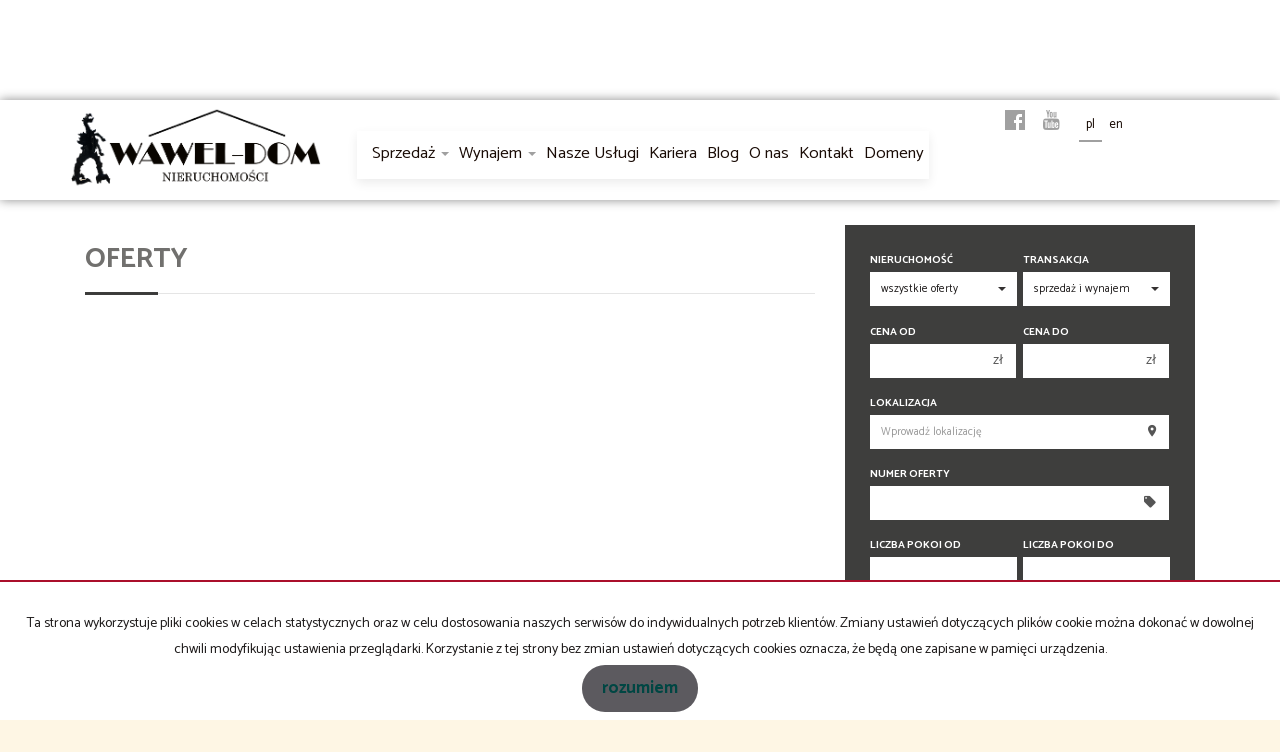

--- FILE ---
content_type: text/html; charset=UTF-8
request_url: https://www.waweldom.pl/handler/GetLocationList/
body_size: 675
content:
["Alwernia (gw)","Alwernia (gw) \/ Brod\u0142a","Alwernia (gw) \/ Grojec","Brzeg Dolny (gw)","Brze\u017anica","Brze\u017anica \/ Nowe Dwory","Che\u0142miec","Che\u0142miec \/ Paszyn","Che\u0142miec \/ Paszyn \/ Naddawki","Czernich\u00f3w","Czernich\u00f3w \/ Wo\u0142owice","Dobra","Gr\u00f3dek nad Dunajcem","Gr\u00f3dek nad Dunajcem \/ Ro\u017cn\u00f3w","Iwanowice","Iwanowice \/ Biskupice","Iwanowice \/ Narama","Jaworzno","Jordan\u00f3w","Karpacz","Katowice","Katowice \/ Dolina Trzech Staw\u00f3w","Katowice \/ Dolina Trzech Staw\u00f3w \/ Gen. W\u0142adys\u0142awa Sikorskiego","Krak\u00f3w","Krak\u00f3w \/ Czy\u017cyny","Krak\u00f3w \/ Czy\u017cyny \/ Aleja Pokoju","Krak\u00f3w \/ D\u0119bniki","Krak\u00f3w \/ D\u0119bniki \/ Borkowska","Krak\u00f3w \/ D\u0119bniki \/ Kobierzy\u0144ska","Krak\u00f3w \/ D\u0119bniki \/ S\u0142o\u0144skiego","Krak\u00f3w \/ Krowodrza","Krak\u00f3w \/ Nowa Huta","Krak\u00f3w \/ Nowa Huta \/ Blokowa","Krak\u00f3w \/ Podg\u00f3rze","Krak\u00f3w \/ Pr\u0105dnik Bia\u0142y","Krak\u00f3w \/ Pr\u0105dnik Bia\u0142y \/ Rusznikarska","Krak\u00f3w \/ Stare Miasto","Krak\u00f3w \/ Stare Miasto \/ Tomasza","Krak\u00f3w \/ Stare Miasto \/ pl. Na Groblach","Krak\u00f3w \/ Swoszowice","Krak\u00f3w \/ Swoszowice \/ Leona Petra\u017cyckiego","Krak\u00f3w \/ Swoszowice \/ Zgodna","Krak\u00f3w \/ Wola Justowska","Krak\u00f3w \/ Zwierzyniec","Krak\u00f3w \/ Zwierzyniec \/ Wodoci\u0105gowa","Krak\u00f3w \/ Zwierzyniec \/ al. Aleja Jerzego Waszyngtona","Krak\u00f3w \/ \u0141agiewniki-Borek Fa\u0142\u0119cki","Krak\u00f3w \/ \u0141agiewniki-Borek Fa\u0142\u0119cki \/ Borkowska","Liszki","Liszki \/ Piekary","Micha\u0142owice (gw)","Micha\u0142owice (gw) \/ Mas\u0142omi\u0105ca","Micha\u0142owice (gw) \/ Zerwana","Miech\u00f3w","Miech\u00f3w \/ Powsta\u0144c\u00f3w 1863 r.","Mogilany","Mogilany \/ Buk\u00f3w","Pcim","Podg\u00f3rzyn","Podg\u00f3rzyn \/ Przesieka","Pszczyna (gw)","Skawina (gw)","Skawina (gw) \/ Ja\u015bkowice","Su\u0142kowice (gw)","Su\u0142kowice (gw) \/ Krzywaczka","Turawa","Turawa \/ Turawa","Wieliczka","Wieliczka \/ Krakowska","Wieliczka \/ Zbo\u017cowa","Wielka Wie\u015b","Wielka Wie\u015b \/ Modlnica","Wielka Wie\u015b \/ Modlniczka","Wielka Wie\u015b \/ Modlniczka \/ W\u0105wozowa","Zabierz\u00f3w","Zabierz\u00f3w \/ Karniowice","Zabierz\u00f3w \/ Kochan\u00f3w","Zabierz\u00f3w \/ Rz\u0105ska","Zabierz\u00f3w \/ Rz\u0105ska \/ Le\u015bna","Zakliczyn (gw)","Zakliczyn (gw) \/ Ruda Kameralna","Zielonki","Zielonki \/ Przybys\u0142awice","\u0141apsze Ni\u017cne","\u0141apsze Ni\u017cne \/ Trybsz","\u015acinawa (gw)","\u015awi\u0105tniki G\u00f3rne (gw)","\u015awi\u0105tniki G\u00f3rne (gw) \/ Olszowice"]

--- FILE ---
content_type: text/html; charset=UTF-8
request_url: https://www.waweldom.pl/handler/getBestOffersLocations/
body_size: 68
content:
{"status":"ok","result":"    <h4>\r\n        Popularne        <br \/>\r\n        <span>lokalizacje<\/span>\r\n    <\/h4>\r\n    <ul class=\"nav\">\r\n                    <li><a href=\"oferty\/Krak\u00f3w\/\">Krak\u00f3w<\/a><\/li>\r\n                    <li><a href=\"oferty\/Wielka Wie\u015b\/\">Wielka Wie\u015b<\/a><\/li>\r\n                    <li><a href=\"oferty\/Zabierz\u00f3w\/\">Zabierz\u00f3w<\/a><\/li>\r\n                    <li><a href=\"oferty\/Micha\u0142owice (gw)\/\">Micha\u0142owice (gw)<\/a><\/li>\r\n                    <li><a href=\"oferty\/Wieliczka\/\">Wieliczka<\/a><\/li>\r\n                    <li><a href=\"oferty\/Skawina (gw)\/\">Skawina (gw)<\/a><\/li>\r\n            <\/ul>\r\n"}

--- FILE ---
content_type: text/css
request_url: https://www.waweldom.pl/css/outer_screen.css
body_size: 4242
content:
/* Global Styles */
html, body {
    font-family: 'Catamaran', sans-serif;
    font-size: 16px;
    line-height: 1.6;
    color: #001e1d;
    background-color: #fef6e4;
    margin: 0;
    padding: 0;
    box-sizing: border-box;
    transition: background-color 0.3s ease;
}

*, *::before, *::after {
    box-sizing: inherit;
}

a, a:hover, a:active, a:visited {
    color: #abd1c6;
    text-decoration: none;
    transition: color 0.3s ease;
}

/* Typography */
h1, h2, h3 {
    font-weight: 700;
    border-bottom: 2px solid #f9bc60;
    margin-bottom: 15px;
    padding-bottom: 8px;
    color: #004643;
}

h1 { font-size: 2.4rem; }
h2 { font-size: 2rem; }
h3 { font-size: 1.7rem; }

/* Navigation */
#navbar, #menu {
    background-color: #ffffff;
    box-shadow: 0 4px 10px rgba(0,0,0,.08);
    transition: all .3s ease;
    position: sticky;
    top: 0;
    z-index: 1000;
}

.navbar-nav > li > a {
    font-size: 1rem;
    font-weight: 600;
    text-transform: uppercase;
    color: #004643;
    padding: 15px;
    position: relative;
}

.navbar-nav > li.active > a,
.navbar-nav > li:hover > a {
    color: #f9bc60;
}

.navbar-nav > li > a::after {
    content: '';
    position: absolute;
    left: 0;
    bottom: 0;
    width: 0;
    height: 3px;
    background-color: #f9bc60;
    transition: width .4s ease;
}

.navbar-nav > li:hover > a::after,
.navbar-nav > li.active > a::after {
    width: 100%;
}

/* Buttons */
.btn-primary, .btn-info {
    border-radius: 25px;
    font-weight: 600;
    transition: all .3s ease;
}

.btn-primary {
    background-color: #f9bc60;
    color: #004643;
    padding: 10px 20px;
}

.btn-primary:hover {
    background-color: #f2a541;
    transform: translateY(-2px);
    box-shadow: 0 5px 15px rgba(249,188,96,0.3);
}

.btn-info {
    background-color: #004643;
    color: #ffffff;
    padding: 10px 20px;
}

.btn-info:hover {
    background-color: #002e2c;
    transform: translateY(-2px);
    box-shadow: 0 5px 15px rgba(0,70,67,0.3);
}

/* Footer */
#footer {
    background-color: #004643;
    color: #fff;
    padding: 25px;
    text-align: center;
}

/* Forms */
.contact-form label, #contact-form label {
    font-size: 0.95rem;
    font-weight: normal;
    color: #004643;
}

/* Offer Box */
.offer .offer-container {
    background-color: #ffffff;
    border-radius: 10px;
    box-shadow: 0 8px 16px rgba(0,0,0,.1);
    transition: box-shadow .3s ease, transform .3s ease;
}

.offer .offer-container:hover {
    transform: translateY(-5px);
    box-shadow: 0 12px 24px rgba(0,0,0,.15);
}

.offer .offer-price {
    font-size: 2rem;
    font-weight: 700;
    color: #004643;
}

/* Responsive adjustments */
@media (max-width: 991px) {
    #menu .navbar-nav {
        flex-direction: column;
        background-color: #ffffff;
        padding: 15px;
    }
}

@media (max-width: 768px) {
    h1, h2, h3 {
        text-align: center;
    }
}

/* Animations */
@keyframes fadeInUp {
    from { transform: translateY(30px); opacity: 0; }
    to { transform: translateY(0); opacity: 1; }
}

.animated {
    animation-duration: 1s;
    animation-fill-mode: both;
}

.fadeInUp {
    animation-name: fadeInUp;
}

/* Utility classes */
.text-center { text-align: center; }
.mt-20 { margin-top: 20px; }
.mb-20 { margin-bottom: 20px; }

/* Special styling */
.exo, .exo-dwa {
    padding: 50px;
    border-radius: 8px;
    text-align: center;
}

.exo {
    background-color: #e8e4e6;
    color: #004643;
}

.exo-dwa {
    background-color: #f9bc60;
    color: #004643;
}
body {
    font-size: 15px; font-family: Catamaran,sans-serif; background: #fff;
}

.contact-form label {
    text-transform: none;
    font-size: 13px;
}

.main-menu .additional-menu .language-menu li {
	top: -10px;
}

.result > div > span:nth-child(2) {
    font-size: 2rem;
}

#agents { margin-bottom: 30px; display: none; }
#navbar { margin-top: 30px; }

.how {text-align: center;}
.how .how_title { font-size: 25px; font-weight: 700;}
.how img {width: 100%;}
.how .how_content {margin-top: 50px; font-size: 1.2rem;}
.bodyOffersList .search-box {
    top: 0px !important;
}

#menu .navbar {
    margin-bottom: 0;
}

/* .navbar.navbar-right.additional-menu {display: none;} */


/* Slogan */

#header-article {
   height: 41px;
   padding: 10px;
   font-size: 16px;
   margin-left: 170px;
}

.menu-footer-above {
	display: none;
}

#header-article p {
    font-weight: 700;
    font-size: 1.1rem;
    line-height: 20px;
    margin-top: 0px;
}

#menu .navbar ul.nav.language-menu li a {
    font-size: .93rem;
    padding: 10px 7px;
    /* display: none; */
}

h1, h2 {
   line-height: 30px;
   font-size: 2rem;
   border-bottom: 1px solid rgba(0,0,0,.1);
   padding-bottom: 19px;
   position: relative;
   margin-bottom: 10px;
}

.btn-info {
    color: #fff;
    background-color: #16a497;
    border-color: #0e9588;
}


/* menu dwa wiersze */

/*  #navbar .nav.navbar-nav li a span:nth-child(1) {
    display: block;
    line-height: 1;
    position: relative;
    margin-top: 4px;
} */

#navbar .nav.navbar-nav li a span:nth-child(2) {
    display: block;
    line-height: 1;
}

.nav .caret {
    border-top-color: #a0a0a0 ;
    border-bottom-color: #9b9b9b;
}


/* o Firmie */

.firmie .title {
    font-size: 20px;
    text-align: center;
    color: #062442;
    margin-bottom: 45px;
}

.title span {
   font-weight: 600;
   font-size: 25px;
}

.exo{
    background: #eee;
    padding: 30px;
}

.exo-dwa{
   background: #3ab3cb;
   padding: 30px;
   color: #ffF;
}


.exo span {
    position: relative;
    margin: 0 auto;
    display: table;
    font-size: 24px;
    font-weight: 600;
    color: #052341;
}


.exo-dwa span {
    position: relative;
    margin: 0 auto;
    display: table;
    font-size: 24px;
    font-weight: 600;
    color: #fff;
}

.bodyArticle83 h1, .bodyArticle83 h2 {

    margin-bottom: 0px;

}

/* o Firmie */

.bodyOffersList .search-box .search-box-basic { background: rgb(60, 60, 60); }

.kim img {
   vertical-align: middle;
   width: 80%;
   position: relative;
   margin: 0 auto;
   display: table;	
}


/* jezyki i facebook */
#menu .navbar ul.nav.language-menu {
    margin-right: 20px;
}


.sort-panel.btn-group button.btn.active {
    color: #888888;
}

.carousel-indicators {
    bottom: 20px;
}

.footer-nazwa-firmy {
    text-transform: uppercase;
}


.caret {

    display: inline-block;
    width: 0;
    height: 0;
    margin-left: 2px;
    vertical-align: middle;
    border-top: 4px solid #000;
        border-top-color: rgb(0, 0, 0);
    border-right: 4px solid transparent;
    border-left: 4px solid transparent;
    border-bottom: 0 dotted;
        border-bottom-color: currentcolor;

}
*, ::after, ::before {

    -webkit-box-sizing: border-box;
    -moz-box-sizing: border-box;
    box-sizing: border-box;

}


#menu .navbar ul > li > a {

    font-size: 1rem;
    font-weight: 400;
    color: #58585a;
    text-transform: uppercase;

}

#menu .navbar ul > li > a {

    line-height: 96px;
    font-size: 1em;
    color: #000;

}

#menu .navbar ul > li > a {

    line-height: 55px;
    font-size: 1.1rem;

}

#navbar li a {

    text-transform: capitalize;

}
.navbar-nav > li > a {

    line-height: 20px;

}
a, a:active, a:focus, a:hover, a:visited {

    color: inherit;

}
li {

    text-align: match-parent;

}
.breadcrumb, .dropdown-menu, .media-list, .nav, .pager, ul.bxslider {

    list-style: none;

}
ul, menu, dir {

    list-style-type: disc;

}
body {

    font-size: 15px;
    font-family: Catamaran,sans-serif;

}
body, html {

    font-size: 14px;
    font-family: Catamaran,sans-serif;
    color: #1e1b1b;

}
body {

    line-height: 1.42857;

}

#menu .navbar ul > li > a::after {
    background: transparent;
}
 #header .slogan{
    color: #fff;
    text-shadow: 6px 1px 5px #17263e;
    display: none;
}
.k1{
   margin: 0;
}

.pricebox-menu span {
    display: block;
    color: #000;
}


.agent .agent-offers {
    background: #09294f;
    width: 60px;
    height: 60px;
    border-radius: 50px;
    position: absolute;
    top: 24px;
    right: 30px;
    color: #fff;
    text-align: center;
    line-height: 19px;
    display: block;
    font-size: 1rem;
    text-decoration: none;
    display: none;
}

#contact-form .contact-box p {
    font-size: 1.4rem;
    line-height: 1.9rem;
}

.page-margin-top {
   margin-top: 25px;	
} 

.dropdown-menu li.active > a {
    background-color: #636363 !important;
    color: #fff !important;
}


.thumbs .btn {
    color: #a0a0a0 ;
    text-decoration: none;
    font-size: 3.4rem;
    padding: 0px 0px;
    opacity: 1;
}

#footer {color: #fff; background: #000;}

@keyframes bg-slide {
	0% { background-position: -1000px center; }
        100% { background-position: -3794px center; }
}


/* jezyki i facebok-------K_O_N_I_E_C--------*/


/* --------------- menu ---------+JS-W-SERW-------*/

#menu { 
   height: 100px;
   background: rgb(255, 255, 255);
   top: 0;
   width: 100%;
   box-shadow: 0 0 10px rgba(0, 0, 0, 0.46);
   z-index: 2000;
   transition-duration: 200ms;
   transition-property: all;
}

#menu .navbar ul > li > a {
    height: 58px;
    margin: 0;
    line-height: 66px;
   padding: 4px 6px;
   font-size: 1em;
   position: relative;
   transition-duration: 200ms;
   transition-property: all;
   color: #190b05;
}


#menu.menusmall {
    background: #fff;
    position: fixed;
    top: 0;
    width: 100%;
    box-shadow: 0 0 10px rgba(0, 0, 0, 0.56);
    z-index: 20;
    height: 75px;
}

#menu.menusmall .header-logo {
    margin-top: 10px;
    margin-right: 20px;
    margin-bottom: 10px;
    height: 60px;
    transition-duration: 200ms;
    transition-property: all;
}

#menu.menusmall .navbar ul > li > a {
   height: 66px;
   margin: 0;
   line-height: 85px;
   padding: 4px 9px;
   font-size: 1em;
   position: relative;
   transition-duration: 200ms;
   transition-property: all;
}

.menu.menusmall #navbar {
	position: relative;
        top: 20px;
}

#header .carousel-bg {
    margin-top: 0px;
	background-position: left center;
}

.nav .open > a, .nav .open > a:focus, .nav .open > a:hover {
        background: #fff;
        -webkit-filter: grayscale(20%);
        filter: grayscale(20%);
        height: 120px;
}

.open {
	background: #fff;
}

.btn-group.open {
	background: #fff;
}

.nav > li > a:focus, .nav > li > a:hover{
	text-decoration: none;
        background-color: transparent;
}

#menu .navbar ul > li > ul {
    margin: 0;
    padding: 0;
    border: 0;
    box-shadow: none;
    border-radius: 0;
    background: #003364;
}
#breadcrumb
{display: none;}
#menu .navbar ul > li > ul > li {
    margin: 0;
    padding: 0 10px;
    background: #f7f7f7;
    -webkit-filter: grayscale(20%);
   filter: grayscale(20%)
}

#menu .navbar ul > li > ul > li > a {
    margin: 0;
    padding: 0;
    line-height: 40px;
    height: 40px;
    color: #58585a;
}

#menu.menusmall .navbar ul > li > ul {
    margin: 0;
    padding: 0;
    border: 0;
    box-shadow: none;
    border-radius: 0;
    margin-top: 0px;
}

#menu .header-logo {
    margin-top: 6px;
    margin-right: 36px;
    margin-bottom: 10px;
    height: 83px;
}


#menu .navbar ul > li > a {
    font-size: 1.2rem;
    font-weight: 400;
    /* color:  #fff; */
    text-transform: none;
}

.list h1 + span, .list h2 + span {
	display: none;
}

#menu.menusmall .dropdown-menu {
    position: absolute;
    top: 65px;
}

#menu.menusmall .navbar-left {
    float: left !important;
    height: 74px;
}


#menu.menusmall .navbar ul > li > ul > li > a {
   line-height: 40px;
   height: 41px;
}


.navbar-nav li:hover .dropdown-menu {display: block;} 

 /* --------------- menu -----------KONIEC-------*/


.offer-page.list.oferta #similar-offers .offer-footer .offer-price{
    font-size: 1rem;
}

.offers-list.boxes-view, container {
	margin-top: 20px;
}


/* box oferty specjalne */

.offer .offer-container {
   position: relative;
   padding: 0px;
   border: 0px solid #bcbcbc;
   background: #fff;
}

.offer .offer-price {
    font-size: 1.8rem;
}

.params {
	height: 70px;
}

/* box oferty specjalne  ---Koniec---*/


/*  Kolor dodatkow */

.offer .flag, .result, .pricebox-menu  {
   background: #a0a0a0 ;
   color: #000;
}

h1::after, h2::after, .agent .contact-agent .btn-default, .search-box .search-box-advanced, .pagination li.active a, .pagination li.active a:hover {
   background: rgba(26, 26, 24, 0.84);
   color: #fff;
}

.search-box .search-box-basic {
    background: rgba(26, 26, 24, 0.84);
}

.offer-box .carousel-control, h1, h2, .offer-props > div.price span:nth-child(2),.offer-page h3{
    color: #71706e;
}

#menu .navbar ul > li:hover > a, .offer .offer-price {
    color: #a0a0a0 ;
}

#navbar li.active a, .language-menu li.active a {
    cursor: default;
    color: #707173;
}

#navbar li.active, .language-menu li.active {
   border-bottom: 2px solid #a0a0a0 ;
   cursor: nw-resize;
   box-shadow: 0px 0px 0px 0px rgba(0, 0, 0, 0.35);
}

.agent .contact-agent .agent-phone {
    color: 
    #2e0f00;
    border: 0;
    height: 40px;
    line-height: 40px;
    padding: 0 20px;
    font-weight: 600;
    font-size: 1.2rem;
}


.btn-primary {
    background: #5c5a5f;
    border: 0px solid #5C5A5F;
}

.offer-page h3::after {
   background: #71706e;
}

.offer-page h3::after {
    display: block;
    content: '';
    width: 10%;
    height: 3px;
    background: #71706e;
}

#contact-form label {
    text-transform: none;
    font-size: 0.85em;
    text-align: justify;

}

/*  Kolor dodatkow  ---Koniec--- */


.offer-props > div::after {
   width: 8%;
   height: 2px;
   background: #71706e;
}

.offer-props > div span:nth-child(1) {
    text-align: left;
    text-transform: uppercase;
    opacity: .6;
    font-size: .9rem;
}

.agent .agent-avatar {
    border: 1px solid #a1a1a1;
    background-color: #fff;
    width: 120px;
    height: 120px;
    border-radius: 100%;
    margin: 0 auto;
    background-size: cover;
    position: relative;
    top: -60px;
    margin-bottom: -15px;
    background-position: top center;
}

.agent {
    margin-top: 60px;
    border: 2px solid rgb(66, 41, 28);
    margin-bottom: 10px;
    text-transform: uppercase;
    font-size: 1em;
    font-weight: 600;
}

.search-box .btn-primary, .search-box .btn-primary:active, .search-box .btn-primary:focus {
   background-color: #a0a0a0 !important;
   color: #000 !important;

   border: 0px solid #fff !important;
   font-size: 1.2rem;
   font-weight: 300;
}

.btn-primary:hover {
    background-color: #a0a0a0  !important;
    color: #fff !important;
    border: 0px solid #fff !important;
}

.bodyArticle67 .agents-list {
    position: relative;
    width: 100%;
    background: #fff;
    padding: 20px;
    margin-bottom: 29px;
}

#copyright {
   background: #1a1a18;
   color: #fff;
   font-size: 1rem;
   text-align: center;
   line-height: 0;
}

#footer ul.nav {
    margin: 0;
    padding: 0;
}

.offer-page {
    padding-top: 123px!important;
}

/* MEDIA */

@media (max-width: 1199px) {
#menu .header-logo {
    margin-top: 11px;
    height: 71px;
}

#menu .navbar ul > li > a {
    padding: 4px 4px!important;
	font-size: 1rem!important;
}

.navbar-nav {
    margin-left: 6px;
}

.search-box {
    top: 0px;
}
#header .carousel-bg {
   height: 378px;
}
}

@media(max-width: 991px){
#header .carousel-bg {
    height: 296px;
}
.footer-galactica-name {display: block; padding-top: 20px;}
#menu .navbar ul.nav.social-menu li a .zmdi {
    font-size: 30px;
    color:#fff;
    padding-left: 20px;  
}
}


@media (max-width: 768px){
#header .carousel-bg {
    height: 196px;
    background-position: center;
    }
}


@media (min-width: 992px){

#header-animation {
    margin-top: 100px;
}
.search-box .search-box-advanced {
    margin-top: -567px;
}


.navbar.navbar-right.additional-menu {position: absolute; right: 10%; min-height: 30px;}
.nav.navbar-nav.social-menu {margin-top: 0px;}
.nav.navbar-nav.social-menu .zmdi {font-size: 24px;}
#navbar .navbar-left.base-menu {margin-top: 9px;}
#menu .navbar ul.nav.social-menu li a {
    display: block;
    font-size: 33px;
    color:#115ebd;
    padding: 4px 9px;
    color: #a0a0a0;
    
}

#menu .navbar ul > li > a {
    line-height: 29px;
    height: 40px;
    padding: 0px 5px;
}
}


@media (min-width: 768px){
    .navbar-nav {
        float: left;
        position: relative;
        margin-left: 10px;
        margin-top: 8px;
}

#menu.menusmall .navbar-nav {
    float: left;
    margin: 0;
    position: relative;
    top: 0px;
    margin-left: 44px;
}
}


@media (max-width: 1367px){
  /*   #header .carousel-bg {
    height: 430px;
    width: 100%;
    background-size: cover;
    background-position: left top;
    z-index: 1;
    margin-top: 0px; }
  */
}


@media (max-width: 991px) {
.search-box {
    position: relative!important;
    top: 0!important;
	margin-top: 0!important;
}

.page-margin-top {
    /* margin-top: 100px!important; */
}
    #menu .main-menu {
    display: none;
    position: absolute;
    top: 100px;
    right: 0;
    /* background: #575757; */
    width: 100%;
    padding: 20px;
    box-shadow: 0 10px 10px rgba(0,0,0,.1);
}



.offer-box .carousel-control.left, .offer-box .carousel-control.right {
	top: -55px;
}

.search-box {
    position: relative;
    top: 0px;
}

#menu .menu-button span {
    display: block;
    width: 28px;
    height: 4px;
    background: #5c5a5f;
    transition: .2s linear;
}


#menu .main-menu .base-menu > ul.nav > li > a {
	/* color: #fff; */
}
}


.team .agent {
    padding: 0;
    border: none;
    border-bottom: 1px solid #eee;
    padding-bottom: 20px;
    margin-top: 20px;
}

.team .agent img {
    max-height: 300px;
    border: 1px #49494A solid;
}

.team .agent>div:first-of-type {
    text-align: left;
    margin: 0;
    padding: 0;
}

.team p {
    font-weight: 400;
    text-transform: none;
    text-align: left;
}
.cw-adress {
    line-height: 24px;
}

.cw-text p {
    margin: 10px 0 10px 0;
}

.cert {
margin: 10px;
float: left;
}

.cert img {
max-width: 500px;
}

.about-us {
    margin-top: 20px;
}

.about-us-foto {
    width: 100%;
}

.bodyOffersList .search-box {
    top: 0px !important;
    position: relative;
}

